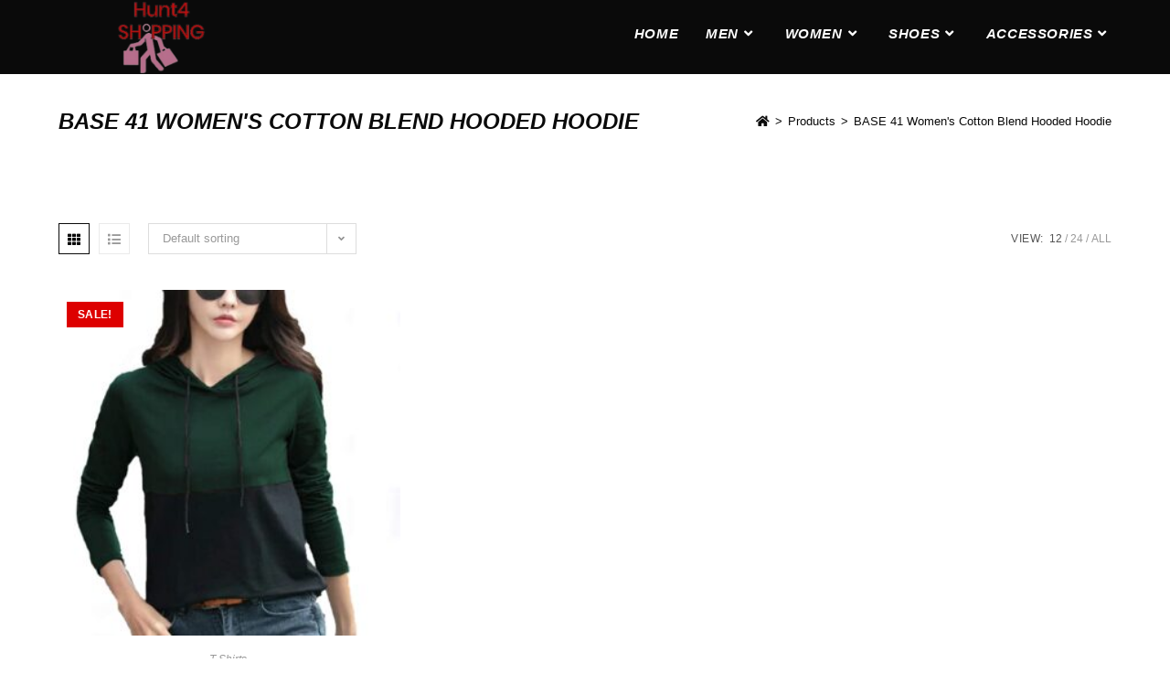

--- FILE ---
content_type: text/css
request_url: https://hunt4shopping.com/wp-content/uploads/elementor/css/post-171.css?ver=1704097073
body_size: 77
content:
.elementor-171 .elementor-element.elementor-element-7855099:not(.elementor-motion-effects-element-type-background), .elementor-171 .elementor-element.elementor-element-7855099 > .elementor-motion-effects-container > .elementor-motion-effects-layer{background-color:#000000;}.elementor-171 .elementor-element.elementor-element-7855099{transition:background 0.3s, border 0.3s, border-radius 0.3s, box-shadow 0.3s;}.elementor-171 .elementor-element.elementor-element-7855099 > .elementor-background-overlay{transition:background 0.3s, border-radius 0.3s, opacity 0.3s;}.elementor-171 .elementor-element.elementor-element-dae64ce{--spacer-size:1px;}.elementor-171 .elementor-element.elementor-element-dae64ce > .elementor-widget-container{background-color:#8C8C8C;}.elementor-171 .elementor-element.elementor-element-5217ab6 img{width:80%;opacity:1;}.elementor-171 .elementor-element.elementor-element-5217ab6 > .elementor-widget-container{margin:0px 0px -65px 0px;background-color:#000000;}.elementor-171 .elementor-element.elementor-element-b853946{color:#FFFFFF;}.elementor-171 .elementor-element.elementor-element-c27b9dd .elementor-heading-title{color:#FFFFFF;font-family:"Roboto Condensed", Sans-serif;font-size:24px;font-weight:600;text-transform:uppercase;}.elementor-171 .elementor-element.elementor-element-9964cc3 .elementor-heading-title{color:#FFFFFF;font-family:"Roboto Condensed", Sans-serif;font-size:24px;font-weight:600;text-transform:uppercase;}.elementor-171 .elementor-element.elementor-element-8409bcb{text-align:center;z-index:0;}.elementor-171 .elementor-element.elementor-element-8409bcb .elementor-heading-title{color:#FDFEFF;font-family:"Roboto Condensed", Sans-serif;font-size:33px;font-weight:600;text-transform:uppercase;-webkit-text-stroke-width:1px;stroke-width:1px;-webkit-text-stroke-color:#000;stroke:#000;text-shadow:0px 0px 10px rgba(0,0,0,0.3);}.elementor-171 .elementor-element.elementor-element-8409bcb > .elementor-widget-container{margin:0px 0px 0px 0px;padding:0px 0px 0px 0px;background-color:#000000;}.elementor-171 .elementor-element.elementor-element-292e3f0{color:#FFFFFF;}.elementor-171 .elementor-element.elementor-element-107d183{--spacer-size:1px;}.elementor-171 .elementor-element.elementor-element-107d183 > .elementor-widget-container{background-color:#696464;}